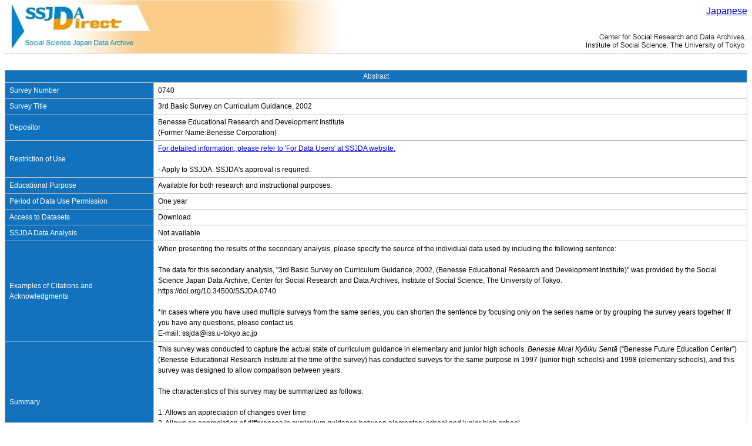

--- FILE ---
content_type: text/html; charset=UTF-8
request_url: https://ssjda.iss.u-tokyo.ac.jp/Direct/gaiyo.php?eid=0740&lang=eng
body_size: 19881
content:
<html lang="ja">
  <head>
    <meta http-equiv="content-type" content="text/html; charset=UTF-8">
    <!-- タイトル -->
    <title>3rd Basic Survey on Curriculum Guidance, 2002 | SSJDA Direct</title>
    <link rel="stylesheet" type="text/css" href="/Direct/css/style.css">
<!--[if IE ]>
    <link rel="stylesheet" type="text/css" href="/Direct/css/ie.css">
<![endif]-->

    <script type="text/javascript" src="/Direct/js/jquery-1.9.1.min.js" charset="utf-8"></script>


  </head>
  <body style="text-align: center;"  text="black">
<table style="margin: 0px auto; text-align: left;" cellpadding="0" cellspacing="0" border="0">
<tr><td>
<div style="position: relative;">
<table border="0" cellpadding="0" cellspacing="0" width="100%"><tr>
<td rowspan="2" width="580"><img id="main_logo" src="/Direct/images/eng/ssjda_direct_logo.jpg" width="580" height="90" alt="University of Tokyo" border="0"></td>
<td align="right"><img src="/Direct/images/eng/ssjda_direct_logo2.jpg" width="280" height="90" alt="University of Tokyo" border="0"></td>
</tr></table>
<div style="position: absolute; top: 10px; right: 0;">
<a href="?lang=jpn&amp;eid=0740">Japanese</a>
</div>
</div>
<div>
<div class="header_line"><div class="header_sub"></div></div>
<div class="topicPath" style="float: left;"></div>
</div>
<br />
</td></tr>
<tr>
<td>
<noscript>
<p style="margin: 0 0 10px 0; font-size: 12px; color: red; text-align: center;">You must enable JavaScript to use this Web site.</p>
</noscript>
</td>
</tr>
<tr><td>
<div>
    <table class="AbstractTable" style="margin-left: auto; margin-right: auto;">
            <td class="AbstractTop" colspan="2">Abstract</td>
        <tr>
            <td class="AbstractTableCell" style="text-align: left; text-valign: top; width: 20%;">
                Survey Number
            </td>
            <td class="AbstractTableStatus" style="text-align: left; width: 80%;">
                0740
            </td>
        </tr>
        <tr>
            <td class="AbstractTableCell" style="text-align: left; text-valign: top;">
                Survey Title
            </td>
            <td class="AbstractTableStatus" style="text-align: left; text-valign: top;">
                3rd Basic Survey on Curriculum Guidance, 2002
            </td>
        </tr>
        <tr>
            <td class="AbstractTableCell" style="text-align: left; text-valign: top;">
                Depositor
            </td>
            <td class="AbstractTableStatus" style="text-align: left; text-valign: top;">
                Benesse Educational Research and Development Institute
                <!-- 20151225 iriyama modify -->
                                    </br>(Former Name:Benesse Corporation)
                            </td>
        </tr>
        <tr>
            <td class="AbstractTableCell" style="text-align: left; text-valign: top;">
                Restriction of Use
            </td>
            <td class="AbstractTableStatus" style="text-align: left; text-valign: top;">
                                    <a href="http://csrda.iss.u-tokyo.ac.jp/en/access/flow/" target="_blank"> For detailed information, please refer to 'For Data Users' at SSJDA website.</a>
                                        <br><br>- Apply to SSJDA. SSJDA's approval is required.                                                </td>
        </tr>
        <tr>
            <td class="AbstractTableCell" style="text-align: left; text-valign: top;">
                Educational Purpose
            </td>
            <td class="AbstractTableStatus" style="text-align: left; text-valign: top;">
                 
                                         Available for both research and instructional purposes.                            </td>
        </tr>
        <tr>
            <td class="AbstractTableCell" style="text-align: left; text-valign: top;">
                Period of Data Use Permission
            </td>
            <td class="AbstractTableStatus" style="text-align: left; text-valign: top;">
                 
                     One year                                                </td>
        </tr>
        <tr>
            <td class="AbstractTableCell" style="text-align: left; text-valign: top;">
                Access to Datasets
            </td>
            <td class="AbstractTableStatus" style="text-align: left; text-valign: top;">
                 
                                             Download                                                                                            </td>
        </tr>
        <tr>
            <td class="AbstractTableCell" style="text-align: left; text-valign: top;">
                SSJDA Data Analysis
            </td>
            <td class="AbstractTableStatus" style="text-align: left; text-valign: top;">
                Not available                            </td>
        </tr>
                <tr>
            <td class="AbstractTableCell" style="text-align: left; text-valign: top;">
                Examples of Citations and Acknowledgments
            </td>
            <td class="AbstractTableStatus" style="text-align: left; text-valign: top;">
                When presenting the results of the secondary analysis, please specify the source of the individual data used by including the following sentence:<br />
<br />
The data for this secondary analysis, &quot;3rd Basic Survey on Curriculum Guidance, 2002, (Benesse Educational Research and Development Institute)&quot; was provided by the Social Science Japan Data Archive, Center for Social Research and Data Archives, Institute of Social Science, The University of Tokyo.<br />
https://doi.org/10.34500/SSJDA.0740<br />
<br />
*In cases where you have used multiple surveys from the same series, you can shorten the sentence by focusing only on the series name or by grouping the survey years together. If you have any questions, please contact us.<br />
E-mail: ssjda@iss.u-tokyo.ac.jp<br />

            </td>
        </tr>
        <tr>
            <td class="AbstractTableCell" style="text-align: left; text-valign: up;">
                Summary
            </td>
            <td class="AbstractTableStatus" style="text-align: left; text-valign: top;">
                This survey was conducted to capture the actual state of curriculum guidance in elementary and junior high schools. <i>Benesse Mirai Kyōiku Sentā</i> (“Benesse Future Education Center”) (Benesse Educational Research Institute at the time of the survey) has conducted surveys for the same purpose in 1997 (junior high schools) and 1998 (elementary schools), and this survey was designed to allow comparison between years.<br>
<br>
The characteristics of this survey may be summarized as follows.<br>
<br>
1. Allows an appreciation of changes over time<br>
2. Allows an appreciation of differences in curriculum guidance between elementary school and junior high school<br>
3. Allows comparison of attitudes between people in managerial positions and general teachers<br>
4. Carefully considers the selection of a survey sample<br>
5. Adds new items to capture attitudes and behaviors in response to changes in the educational environment<br>

            </td>
        </tr>
        <tr>
            <td class="AbstractTableCell" style="text-align: left; text-valign: up;">
                Data Type
            </td>
            <td class="AbstractTableStatus" style="text-align: left; text-valign: top;">
                                    quantitative research: micro data</br>
                            </td>
        </tr>
        <tr>
            <td class="AbstractTableCell" style="text-align: left; text-valign: top;">
                Universe
            </td>
            <td class="AbstractTableStatus" style="text-align: left; text-valign: top;">
                People in managerial positions in public elementary and junior high schools (→ [School Survey]), teachers (→ [Teacher Survey])
            </td>
        </tr>
        <tr>
            <td class="AbstractTableCell" style="text-align: left; text-valign: top;">
                Unit of Observation
            </td>
            <td class="AbstractTableStatus" style="text-align: left; text-valign: top;">
                Individual,Organization
            </td>
        </tr>
        <tr>
            <td class="AbstractTableCell" style="text-align: left; text-valign: top;">
                Sample Size
            </td>
            <td class="AbstractTableStatus" style="text-align: left; text-valign: top;">
                [School Survey] 1,245 people in managerial positions in public elementary/junior high schools (Number of questionnaires distributed: 2,489, response rate 50.0%)<br>
[Teacher Survey] 7,007 public elementary and junior high school teachers (Number of questionnaires distributed: 14,934, response rate: 46.9%)<br>
<br>
*The data provided for [Survey of teachers] consist of the data only for homeroom teachers in elementary schools (N=3,468) and for teachers teaching one of the five main subjects in junior high schools (N=2,891).<br>

            </td>
        </tr>
        <tr>
            <td class="AbstractTableCell" style="text-align: left; text-valign: top;">
                Date of Collection
            </td>
            <td class="AbstractTableStatus" style="text-align: left; text-valign: top;">
                                    2002-9 ~ 2002-10 <br>
                                
            </td>
        </tr>
        <tr>
            <td class="AbstractTableCell" style="text-align: left; text-valign: top;">
                Time Period
            </td>
            <td class="AbstractTableStatus" style="text-align: left; text-valign: top;">
                                    2002 ~ 2002 <br>
                    
                            </td>
        </tr>
        <tr>
            <td class="AbstractTableCell" style="text-align: left; text-valign: top;">
                Spatial Unit
            </td>
            <td class="AbstractTableStatus" style="text-align: left; text-valign: top;">
                                    hokkaido</br>
                                    iwa</br>
                                    miyagi</br>
                                    niigata</br>
                                    ishikawa</br>
                                    gunma</br>
                                    okyo</br>
                                    yamanashi</br>
                                    aichi</br>
                                    osaka</br>
                                    hyogo</br>
                                    okayama</br>
                                    fukuoka</br>
                                    kumamoto</br>
                                14 districts in Japan (Hokkaido, Iwate, Miyagi, Niigata, Ishikawa, Gunma, Tokyo, Yamanashi, Aichi, Osaka, Hyogo, Okayama, Fukuoka, Kumamoto prefectures)
            </td>
        </tr>
        <tr>
            <td class="AbstractTableCell" style="text-align: left; text-valign: top;">
                Sampling Procedure
            </td>
            <td class="AbstractTableStatus" style="text-align: left; text-valign: top;">
                                    Non-probability: Quota</br>
                                Allocation method accounting for composition by region type (prefectural capital, other city, rural area)
            </td>
        </tr>
        <tr>
            <td class="AbstractTableCell" style="text-align: left; text-valign: top;">
                Mode of Data Collection
            </td>
            <td class="AbstractTableStatus" style="text-align: left; text-valign: top;">
                                Questionnaire survey distributed and collected through schools
            </td>
        </tr>
        <tr>
            <td class="AbstractTableCell" style="text-align: left; text-valign: top;">
                Investigator
            </td>
            <td class="AbstractTableStatus" style="text-align: left; text-valign: top;">
                                                                    <table style="width: 100%;">
                                                <tr>
                            <td style="border: 0px none; width:100%; vertical-align:top; padding-bottom:7px; height:auto; font-size:12px;">Benesse Corporation</td>
                        </tr>
                                            </table>
                            </td>
        </tr>
                <tr>
            <td class="AbstractTableCell" style="text-align: left; text-valign: top;">
                DOI
            </td>
            <td class="AbstractTableStatus" style="text-align: left; text-valign: top;">
                <a href="https://doi.org/10.34500/SSJDA.0740" target="_blank">https://doi.org/10.34500/SSJDA.0740</a>
            </td>
        </tr>
        <tr>
            <td class="AbstractTableCell" style="text-align: left; text-valign: top;">
                Sponsors (Funds)
            </td>
            <td class="AbstractTableStatus" style="text-align: left; text-valign: top;">
                                                                    <table style="width: 100%;">
                                                <tr>
                            <td style="border: 0px none; width:100%; height:auto; font-size:12px; padding-bottom:7px; vertical-align:top;"></td>
                        </tr>
                                            </table>
                            </td>
        </tr>
        <tr>
            <td class="AbstractTableCell" style="text-align: left; text-valign: top;">
                Related Publications (by the Investigator)
            </td>
            <td class="AbstractTableStatus" style="text-align: left; text-valign: top;">
                <a href="./gaiyo.php?eid=0740&lang=jpn" target="_blank">Please refer to the abstract in Japanese.</a>
            </td>
        </tr>
        <tr>
            <td class="AbstractTableCell" style="text-align: left; text-valign: top;">
                Related Publications (based on Secondary Analysis)
            </td>
            <td class="AbstractTableStatus" style="text-align: left; text-valign: top;">
                <a href="./resultsearch.php?eid=0740" target="_blank">List of related publications (based on Secondary Analysis)</a>
            </td>
        </tr>
        <tr>
            <td class="AbstractTableCell" style="text-align: left; text-valign: top;">
                Documentation
            </td>
            <td class="AbstractTableStatus" style="text-align: left; text-valign: top;">
                <TT>[<A href="https://ssjda.iss.u-tokyo.ac.jp/chosa-hyo/0740c.html">Questionnaire</A>]</TT>
            </td>
        </tr>
        <tr>
            <td class="AbstractTableCell" style="text-align: left; text-valign: top;">
                Major Survey Items
            </td>
            <td class="AbstractTableStatus" style="text-align: left; text-valign: top;">
                [School Survey]  <br>
  <br>
(1) Organizing lessons  <br>
Number of class hours per year, innovations when drawing up timetables  <br>
<br>
(2) Efforts outside of classes  <br>
Efforts conducted on Saturdays, ways of spending time on non-curricular activities (morning reading, morning study, remedial lessons)<br>
<br>
(3) State of implementation of guidance according to mastery level  <br>
School years that it is implemented, teachers in charge, subjects for which it is implemented, method of organization, form of implementation<br>
<br>
(4) School  <br>
Size of school, school characteristics  <br>
  <br>
[Teacher Survey]<br>
<br>
(1) Lessons  <br>
What respondent keeps in mind when teaching, what respondent keeps in mind in using teaching methods, teaching methods that respondent uses<br>
<br>
(2) “Period Integrated Study”<br>
Number of hours per year that respondent is in charge of, contents, thoughts on standard number of hours<br>
<br>
(3) Homework/study at home  <br>
Amount of homework, whether homework is for preparation or review after class, homework contents, what respondent does regarding homework, guidance on study time at home<br>
<br>
(4) Determining students’ grades  <br>
Regular exams (junior high school teachers only)  <br>
<br>
(5) Frequency of school events  <br>
<br>
(6) Recent changes in students  <br>
<br>
(7) State of work  <br>
Time when respondent leaves work, time spent on school work at home<br>
<br>
(8) Attributes  <br>
Gender, age, years of teaching experience, subjects that respondent teaches, whether respondent is a homeroom teacher, whether respondent coaches an extracurricular activity<br>
<br>
*Only the items included in the data set are listed.<br>
*For details of survey items, please refer to the questionnaire.<br>

            </td>
        </tr>
        <tr>
            <td class="AbstractTableCell" style="text-align: left; text-valign: top;">
                Date of Release
            </td>
            <td class="AbstractTableStatus" style="text-align: left; text-valign: top;">
                2013/11/13
            </td>
        </tr>
        <tr>
            <td class="AbstractTableCell" style="text-align: left; text-valign: top;">
                Topics in CESSDA
            </td>
            <td class="AbstractTableStatus" style="text-align: left; text-valign: top;">
                <a href="https://vocabularies.cessda.eu/vocabulary/TopicClassification" target="_blank"> Click here for details</a><br><br>
                                    Working conditions</br>
                            </td>
        </tr>
        <tr>
            <td class="AbstractTableCell" style="text-align: left; text-valign: top;">
                Topics in SSJDA
            </td>
            <td class="AbstractTableStatus" style="text-align: left; text-valign: top;">
                                    <a href="./datasearch.php?search_topic=Education%2FLearning" target="_blank">Education/Learning</a></br>
                            </td>
        </tr>
        <tr>
            <td class="AbstractTableCell" style="text-align: left; text-valign: top;">
                Version
            </td>
            <td class="AbstractTableStatus" style="text-align: left; text-valign: top;">
                                                            1 ： 2013-11-13</br>
                                                </td>
        </tr>
        <!-- <tr>
            <td class="AbstractTableCell" style="text-align: left; text-valign: top;">
                Keywords
            </td>
            <td class="AbstractTableStatus" style="text-align: left; text-valign: top;">
                
            </td>
        </tr> -->
        <tr>
            <td class="AbstractTableCell" style="text-align: left; text-valign: top;">
                Notes for Users
            </td>
            <td class="AbstractTableStatus" style="text-align: left; text-valign: top;">
                Variable and value labels are written in Japanese.<br>
<br>
*The following data are not publicly available.<br>
[School Survey]<br>
Elementary schools: Q1, Q2, Q3, Q4B, Q5, Q6, Q7, Q8, Q9B, Q9D, Q9E, Q9G, Q14, Q17<br>
Junior high schools: Q1, Q2, Q3, Q4B, Q5, Q6, Q7, Q8, Q9B, Q9D, Q9G, Q10, Q12C, Q14, Q18<br>
<br>
[Teacher Survey]<br>
Elementary schools: Q1B, Q1D, Q3A-SQ2, Q4, Q5D, Q6A–E, Q6F(2), Q6H, Q10, Q12F, Q13<br>
Junior high schools: Q1B, Q1D, Q3A-SQ2, Q3A-SQ3, Q4, Q5B, Q5D, Q6A–E, Q6G(2), Q6H, Q10, Q12F, Q13<br>

            </td>
        </tr>
    </table>
</div>
</td></tr>
<tr><td>
<div class="footer_line"><div class="copy">Copyright&copy; Institute of Social Science, The University of Tokyo. All rights reserved.</div></div>
</td></tr>
</table>
  </body>
</html>
